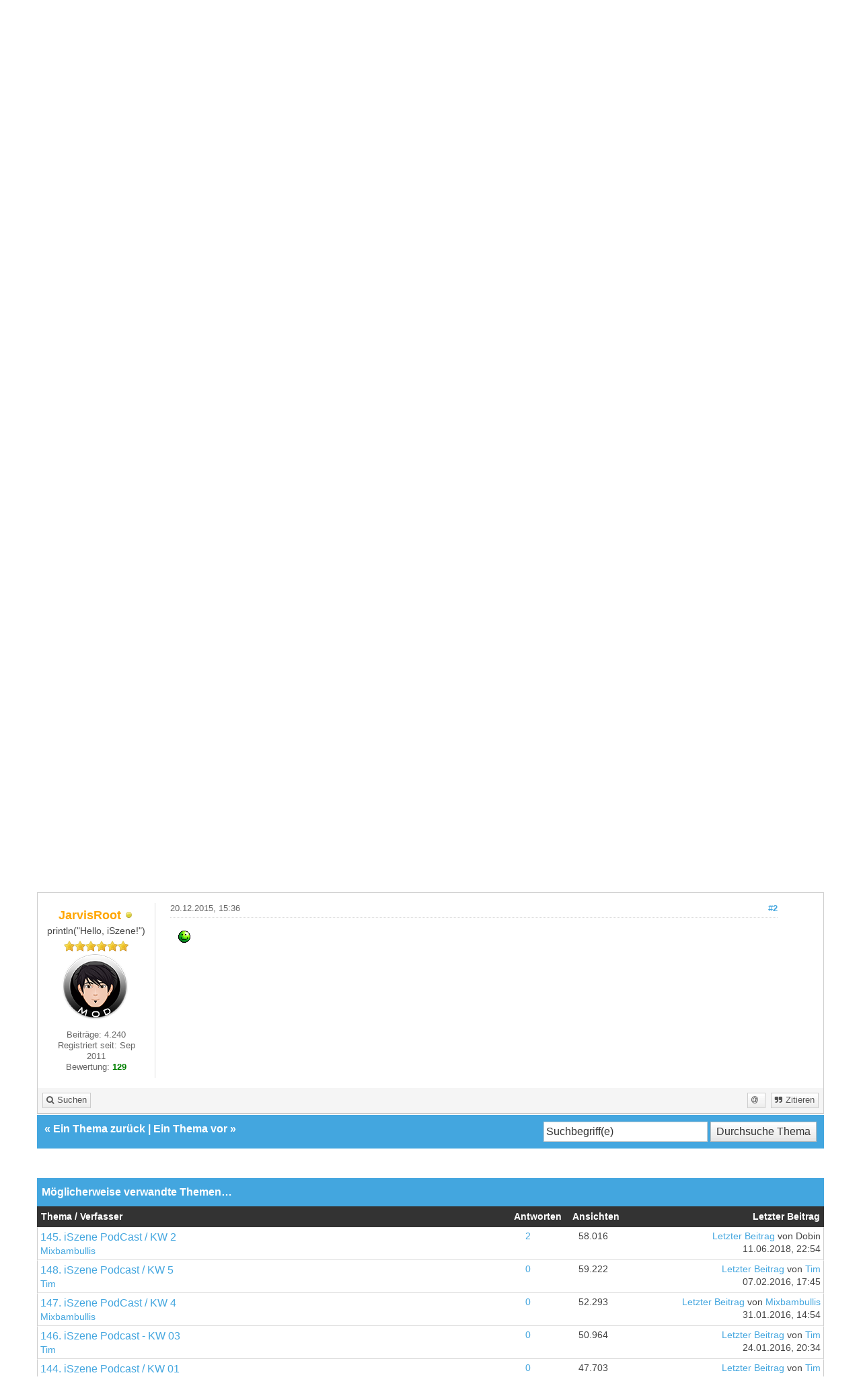

--- FILE ---
content_type: text/html; charset=UTF-8
request_url: https://iszene.com/thread-178689-post-2158714.html
body_size: 8562
content:
<!DOCTYPE html>
<html xml:lang="de" lang="de" xmlns="http://www.w3.org/1999/xhtml">
<head>
<title>142. iSzene PodCast / KW 51</title>

<!-- Google Tag Manager -->
<script>(function(w,d,s,l,i){w[l]=w[l]||[];w[l].push({'gtm.start':
new Date().getTime(),event:'gtm.js'});var f=d.getElementsByTagName(s)[0],
j=d.createElement(s),dl=l!='dataLayer'?'&l='+l:'';j.async=true;j.src=
'https://www.googletagmanager.com/gtm.js?id='+i+dl;f.parentNode.insertBefore(j,f);
})(window,document,'script','dataLayer','GTM-MCNBT5P');</script>
<!-- End Google Tag Manager -->

<link rel="alternate" type="application/rss+xml" title="Letzte Themen (RSS 2.0)" href="https://iszene.com/syndication.php" />
<link rel="alternate" type="application/atom+xml" title="Letzte Themen (Atom 1.0)" href="https://iszene.com/syndication.php?type=atom1.0" />
<link rel="shortcut icon" href="/favicon.ico" />
<meta http-equiv="Content-Type" content="text/html; charset=UTF-8" />
<meta name="viewport" content="width=device-width, initial-scale=1" />


<meta name="visitor" content="yes">


<script type="text/javascript" src="https://iszene.com/jscripts/jquery.js?ver=1821"></script>
<script type="text/javascript" src="https://maxcdn.bootstrapcdn.com/bootstrap/3.3.7/js/bootstrap.min.js"></script>
<script type="text/javascript" src="https://iszene.com/jscripts/jquery.plugins.min.js?ver=1821"></script>
<script type="text/javascript" src="https://iszene.com/jscripts/general.js?ver=1821"></script>
<script type="text/javascript" src="https://iszene.com/jscripts/iscripts.js"></script> 

<link rel="stylesheet" href="https://maxcdn.bootstrapcdn.com/bootstrap/3.3.7/css/bootstrap.min.css" />
<link rel="stylesheet" href="https://maxcdn.bootstrapcdn.com/font-awesome/4.7.0/css/font-awesome.min.css" />

<link type="text/css" rel="stylesheet" href="https://iszene.com/cache/themes/theme79/global.min.css" />
<link type="text/css" rel="stylesheet" href="https://iszene.com/cache/themes/theme76/css3.min.css" />
<link type="text/css" rel="stylesheet" href="https://iszene.com/cache/themes/theme79/responsive.min.css" />
<link type="text/css" rel="stylesheet" href="https://iszene.com/cache/themes/theme76/star_ratings.min.css" />
<link type="text/css" rel="stylesheet" href="https://iszene.com/cache/themes/theme76/showthread.min.css" />
<link type="text/css" rel="stylesheet" href="https://iszene.com/cache/themes/theme79/iszene.min.css" />




<script type="text/javascript">
jQuery(document).on('click', '.panel-heading span.clickable', function(e){
    var jQuerythis = jQuery(this);
	if(!jQuerythis.hasClass('panel-collapsed')) {
		jQuerythis.parents('.panel').find('.panel-body').slideUp();
		jQuerythis.addClass('panel-collapsed');
		jQuerythis.find('i').removeClass('glyphicon-chevron-up').addClass('glyphicon-chevron-down');
	} else {
		jQuerythis.parents('.panel').find('.panel-body').slideDown();
		jQuerythis.removeClass('panel-collapsed');
		jQuerythis.find('i').removeClass('glyphicon-chevron-down').addClass('glyphicon-chevron-up');
	}
})
</script>




<script type="text/javascript">
	lang.unknown_error = "Ein unbekannter Fehler ist aufgetreten.";

	lang.select2_match = "Ein Ergebnis wurde gefunden, drücke die Eingabetaste um es auszuwählen.";
	lang.select2_matches = "{1} Ergebnisse wurden gefunden, benutze die Pfeiltasten zum Navigieren.";
	lang.select2_nomatches = "Keine Ergebnisse gefunden";
	lang.select2_inputtooshort_single = "Bitte gib ein oder mehrere Zeichen ein";
	lang.select2_inputtooshort_plural = "Bitte gib {1} oder mehr Zeichen ein";
	lang.select2_inputtoolong_single = "Bitte lösche ein Zeichen";
	lang.select2_inputtoolong_plural = "Bitte lösche {1} Zeichen";
	lang.select2_selectiontoobig_single = "Du kannst nur einen Eintrag auswählen";
	lang.select2_selectiontoobig_plural = "Du kannst nur {1} Einträge auswählen";
	lang.select2_loadmore = "Lade weitere Ergebnisse&hellip;";
	lang.select2_searching = "Suche&hellip;";
	
	var templates = {
		modal: '<div class=\"modal\">\
	<div style=\"overflow-y: auto; max-height: 400px;\">\
		<table border=\"0\" cellspacing=\"0\" cellpadding=\"5\" class=\"tborder\">\
			<tr>\
				<td class=\"thead\" colspan=\"2\"><strong>__message__</strong></td>\
			</tr>\
			<tr>\
				<td colspan=\"2\" class=\"trow1\">\
				<div style=\"text-align: center\" class=\"modal_buttons\">__buttons__</div></td>\
			</tr>\
		</table>\
	</div>\
</div>',
		modal_button: '<input type=\"submit\" class=\"button\" value=\"__title__\"/>&nbsp;'
	};
	
	var cookieSecureFlag = "0";
	var cookieDomain = ".iszene.com";
	var cookiePath = "/";
	var cookiePrefix = "";
	var deleteevent_confirm = "Möchtest Du dieses Ereignis wirklich löschen?";
	var removeattach_confirm = "Möchtest du die ausgewählten Anhänge wirklich löschen?";
	var loading_text = 'Lade.<br />Bitte warten&hellip;';
	var saving_changes = 'Änderungen werden gespeichert&hellip;';
	var use_xmlhttprequest = "1";
	var my_post_key = "f0712311ca7f084b17803f2e55aacec7";
	var rootpath = "https://iszene.com";
	var imagepath = "https://iszene.com/images";
  	var yes_confirm = "Ja";
	var no_confirm = "Nein";
	var MyBBEditor = null;
	var spinner_image = "https://iszene.com/images/spinner.gif";
	var spinner = "<img src='" + spinner_image +"' alt='' />";
	var modal_zindex = 9999;
</script>

<script>
<!--
	var quickdelete_confirm = "Möchtest du diesen Beitrag wirklich löschen?";
	var quickrestore_confirm = "Möchtest du diesen Beitrag wirklich wiederherstellen?";
	var allowEditReason = "0";
	lang.save_changes = "Änderungen speichern";
	lang.cancel_edit = "Bearbeitung abbrechen";
	lang.quick_edit_update_error = "Beim Bearbeiten des Beitrags ist es zu einem Fehler gekommen:";
	lang.quick_reply_post_error = "Beim Absenden des Beitrags ist es zu einem Fehler gekommen:";
	lang.quick_delete_error = "Beim Löschen des Beitrags ist es zu einem Fehler gekommen:";
	lang.quick_delete_success = "Der Beitrag wurde erfolgreich gelöscht.";
	lang.quick_delete_thread_success = "Das Thema wurde erfolgreich gelöscht.";
	lang.quick_restore_error = "Beim Wiederherstellen des Beitrags ist es zu einem Fehler gekommen:";
	lang.quick_restore_success = "Der Beitrag wurde erfolgreich wiederhergestellt.";
	lang.editreason = "Bearbeitungsgrund";
// -->
</script>
<!-- jeditable (jquery) -->
<script src="https://iszene.com/jscripts/report.js?ver=1820"></script>
<script src="https://iszene.com/jscripts/jeditable/jeditable.min.js"></script>
<script src="https://iszene.com/jscripts/thread.js?ver=1822"></script>
<meta name="description" content="Hallo liebe Apple Fans und die, die es noch werden wollen, heute fasse ich Euch die vergangene Woche in Kurzform zusammen. Ich wünsche Euch viel Spaß" />
</head>
<body>
	
<!-- Google Tag Manager (noscript) -->
<noscript><iframe src="https://www.googletagmanager.com/ns.html?id=GTM-MCNBT5P"
height="0" width="0" style="display:none;visibility:hidden"></iframe></noscript>
<!-- End Google Tag Manager (noscript) -->

<header>
<div class="navbar navbar-default">
     <div class="container">
          <div class="navbar-header">
               <button type="button" class="navbar-toggle" data-toggle="collapse" data-target=".navbar-ex1-collapse" aria-label="">
               <span class="icon-bar"></span>
               <span class="icon-bar"></span>
               <span class="icon-bar"></span> 
               </button>
			  
			  <div class="navbar-header scaleimages">
				  <a class="" href="https://iszene.com/"><img src="/logo-lowres.png" /></a>
			  
			  </div>
          </div>
          <div class="collapse navbar-collapse navbar-ex1-collapse">
			  <ul class="nav navbar-nav navbar-right">
				  <li id="nav-portal"><a href="https://iszene.com/"><i class="fa fa-bell"></i> Forum</a></li>
               <li id="nav-forums"><a href="https://iszene.com/news/"><i class="fa fa-group"></i> News</a></li>
				  <li id="nav-forums"><a href="https://iszene.com/tarifvergleich.php"><i class="fa fa-group"></i> Tarifvergleich</a></li>
				<li><a href="https://iszene.com/search.php?action=getnew" title="Neue Beiträge ansehen"><i class="fa fa-comment"></i> Neue Beiträge</a></li>
            	<li><a href="https://iszene.com/search.php?action=getdaily" title="Heutige Beiträge ansehen"><i class="fa fa-comments"></i> Heutige Beiträge</a></li>
               <li id="nav-search"><a href="https://iszene.com/search.php"><i class="fa fa-search"></i> Suche</a></li>
				  
<!--<li class="dropdown">
          <a href="#" class="dropdown-toggle" data-toggle="dropdown" role="button" aria-expanded="false"><i class="fa fa-cubes"></i>  <span class="caret"></span></a>
          <ul class="dropdown-menu" role="menu">
			  <li id="nav-help"><a href="https://iszene.com/misc.php?action=help"><i class="fa fa-life-bouy"></i> Hilfe</a></li>
			  <li class="divider"></li>
			  <li id="nav-calendar"><a href="https://iszene.com/calendar.php"><i class="fa fa-calendar"></i> Kalender</a></li>
          </ul>
</li>--> 
</ul>
  
          </div>
     </div>
</div>
</header>


<div id="container">
	<a name="top" id="top"></a>
		<div id="header">
			<div id="panel">
				<div class="upper">
					<div class="container">

						
<span><a href="https://iszene.com/member.php?action=login" onclick="$('#quick_login').modal({ fadeDuration: 250, keepelement: true }); return false;" class="login btn btn-danger" style="color: #fff;"><i class="fa fa-sign-in"></i> Anmelden</a> <a href="https://iszene.com/member.php?action=register" class="register btn btn-success" style="color: #fff;"><i class="fa fa-user-plus"></i> Registrieren</a></span>

<span class="float_right hidden-xs">Hallo, Gast!</span>

<br class="clearfix" />
	

				<div class="modal" id="quick_login" style="display: none;">
					<form method="post" action="https://iszene.com/member.php">
						<input name="my_post_key" type="hidden" value="f0712311ca7f084b17803f2e55aacec7" />
						<input name="action" type="hidden" value="do_login" />
						<input name="url" type="hidden" value="" />
						<input name="quick_login" type="hidden" value="1" />
						<table width="100%" cellspacing="0" cellpadding="0" border="0" class="tborder">
							<tr>
								<td class="thead" colspan="2"><strong>Login</strong></td>
							</tr>
							<tr>
								<td class="trow1" width="25%"><strong>Benutzername:</strong></td>
								<td class="trow1"><input name="quick_username" id="quick_login_username" type="text" value="" class="textbox initial_focus" /></td>
							</tr>
							<tr>
								<td class="trow2"><strong>Passwort:</strong></td>
								<td class="trow2">
									<input name="quick_password" id="quick_login_password" type="password" value="" class="textbox" /> <a href="https://iszene.com/member.php?action=lostpw" class="lost_password">Passwort vergessen?</a>
								</td>
							</tr>
							<tr>
								<td class="trow1">&nbsp;</td>
								<td class="trow1 remember_me">
									<input name="quick_remember" id="quick_login_remember" type="checkbox" value="yes" class="checkbox" checked="checked" />
									<label for="quick_login_remember">Merken</label>
								</td>
							</tr>
							<tr>
								<td class="trow2" colspan="2">
									<div align="center"><input name="submit" type="submit" class="button" value="Login" /></div>
								</td>
							</tr>
						</table>
					</form>
				</div>
				<script type="text/javascript">
					$("#quick_login input[name='url']").val($(location).attr('href'));
				</script>

					
					</div>
				</div>
			</div>
		</div>
</div>
<div id="menu">
    		<a href="https://iszene.com/search.php?action=getnew">Neue</a>
       		<a href="https://iszene.com/search.php?action=getdaily&days=10">Letzten</a>
       		<a href="https://iszene.com/news/">News</a>
			<a href="https://iszene.com/search.php">Suche</a>
	</div>
</div>

               
				   
                <main class="container">
				<br />
                 
<ol class="breadcrumb container">
<li><a href="https://iszene.com/index.php">Apple iPhone Forum und Community</a></li>

<li><a href="forum-1.html">iSZENE Allgemein</a></li>

<li><a href="forum-2.html">iSZENE Ankündigungen &amp; Feedback</a></li>

<li><a href="forum-273.html">PodCast</a></li>


</ol>

				
				
				
				<!---->
				
				
				<!-- BAM -->

<style>
	.bam_announcement.yellow {
		background: #FFF6BF;
		border: 1px solid #FFD324;
	}

	.bam_announcement.green {
		background: #D6ECA6;
		border: 1px solid #8DC93E;
	}

	.bam_announcement.blue {
		background: #ADCBE7;
		border: 1px solid #0F5C8E;
	}

	.bam_announcement.red {
		background: #FBE3E4;
		border: 1px solid #A5161A;
	}

	.bam_announcement {
		-moz-border-radius: 5px;
		-webkit-border-radius: 5px;
		border-radius: 5px; 
		text-align: center;
		margin: 10px auto;
		padding: 8px 12px;
		background: #EBEBEB;
		color: #000000;
		border: 1px solid #ADADAD;
	}

	.bam_date {
		color: #636161;
		font-size: 0.78em;
		margin-left: 6px;
	}	

	/* Insert Custom CSS Here */
</style>
<div class="bam_announcements"></div>
<!-- /BAM -->

	
	
	<div class="float_left">
		
	</div>
	<div class="float_right">
		
	</div>
	
<div style="margin-top: 6px; padding-right: 10px;" class="float_right">
		<script type="text/javascript">
		<!--
			lang.ratings_update_error = "";
		// -->
		</script>
		<script type="text/javascript" src="https://iszene.com/jscripts/rating.js?ver=1821"></script>
		<div class="inline_rating">
			<strong class="float_left" style="padding-right: 10px;">Themabewertung:</strong>
			<ul class="star_rating star_rating_notrated" id="rating_thread_178689">
				<li style="width: 0%" class="current_rating" id="current_rating_178689">0 Bewertung(en) - 0 im Durchschnitt</li>
				<li><a class="one_star" title="1 Stern von 5" href="./ratethread.php?tid=178689&amp;rating=1&amp;my_post_key=f0712311ca7f084b17803f2e55aacec7">1</a></li>
				<li><a class="two_stars" title="2 Sterne von 5" href="./ratethread.php?tid=178689&amp;rating=2&amp;my_post_key=f0712311ca7f084b17803f2e55aacec7">2</a></li>
				<li><a class="three_stars" title="3 Sterne von 5" href="./ratethread.php?tid=178689&amp;rating=3&amp;my_post_key=f0712311ca7f084b17803f2e55aacec7">3</a></li>
				<li><a class="four_stars" title="4 Sterne von 5" href="./ratethread.php?tid=178689&amp;rating=4&amp;my_post_key=f0712311ca7f084b17803f2e55aacec7">4</a></li>
				<li><a class="five_stars" title="5 Sterne von 5" href="./ratethread.php?tid=178689&amp;rating=5&amp;my_post_key=f0712311ca7f084b17803f2e55aacec7">5</a></li>
			</ul>
		</div>
</div>
<br class="clear" />
	<div class="tborder tfixed clear">
		<div class="thead">
				<div class="float_right">
					<span class="smalltext"><a href="javascript:void(0)" id="thread_modes">Ansichts-Optionen</a></span>
				</div>
				
					142. iSzene PodCast / KW 51
			</div>
	</div>
<div id="posts_container">
	<div id="posts">
		

<a id="pid2158709"></a>
<div class="post classic " style="" id="post_2158709">
<div class="post_author scaleimages">
	<div class="author_information">
			<strong><span class="largetext"><a href="https://iszene.com/user-64241.html"><span style="color: #FFA500;">Mixbambullis</em></strong></span></a></span></strong> 
<span class="online_status status_offline" title="Offline"></span>
<br />
			<span class="smalltext">
				**iszene Saarländer**<br />
				<span class="postbit_userstars"><img src="images/iszene/star.gif" alt="*" /><img src="images/iszene/star.gif" alt="*" /><img src="images/iszene/star.gif" alt="*" /><img src="images/iszene/star.gif" alt="*" /><img src="images/iszene/star.gif" alt="*" /><img src="images/iszene/star.gif" alt="*" /><br /></span>
				
			</span>
	</div>
	
<div class="postbit_avatar author_avatar"><a href="user-64241.html"><img src="https://iszene.com/uploads/avatars/avatar_64241.png?dateline=1704220379" alt="" width="98" height="100" /></a></div>

	<div class="author_statistics">
		
	Beiträge: 10.974<br />
	Registriert seit: Nov 2009
	
<br />Bewertung: 
<a href="reputation.php?uid=64241"><strong class="reputation_positive">287</strong></a>

<br />

	</div>
</div>
<div class="post_content">
	<div class="post_head">
		
<div class="float_right" style="vertical-align: top">
<strong><a href="thread-178689-post-2158709.html#pid2158709" title="142. iSzene PodCast / KW 51">#1</a></strong>

</div>

		
		<h1 aria-label="Beitrag 1 von Mixbambullis" style="display:inline;font-size:9px;"><!-- helps navigation for screen readers --></h1>
		<span class="post_date">20.12.2015, 15:30 <span class="post_edit" id="edited_by_2158709"></span></span>
	
	</div>
	<div class="post_body scaleimages" id="pid_2158709">
		<a href="http://feeds.iszene.com/iphonepodcast/" target="_blank" rel="noopener" class="mycode_url"><img src="https://iszene.com/uploads/iieri2n0bxjeskqt8yy.png" alt="[Bild: iieri2n0bxjeskqt8yy.png]" class="mycode_img img-responsive" /></a><br />
<br />
Hallo liebe Apple Fans und die, die es noch werden wollen, heute fasse ich Euch die vergangene Woche in Kurzform zusammen.<br />
Ich wünsche Euch viel Spaß beim entspannten Zuhören.<br />
<br />
Euer Mixbambullis<br />
<br />
<span style="font-size: large;" class="mycode_size">Inhalt:</span><ul class="mycode_list"><li>3D Touch: Update der Microsoft Outlook App<br />
</li>
<li>Retail Mitarbeiter bekommen von Apple ein Apple Music Abonnement geschenkt<br />
</li>
<li>iOS 9.2.1 Beta ab sofort verfügbar<br />
</li>
<li>OS X 10.11.3 Beta 1 ab sofort verfügbar<br />
</li>
<li>Apple: iPhone mieten zeigt Erfolge in Übersee<br />
</li>
<li>Apple Musik: 8 Millionen Abonnenten -&gt; 2016 geschätzte 20 Millionen Abonnenten<br />
</li>
<li>iOS 9.2.1 jetzt auch als Public Beta verfügbar<br />
</li>
<li>ApplePay auf dem Weg nach China<br />
</li>
<li>Review: Jabra Vega – Over Ear Kopfhörer mit Noice-Cancelling<br />
</li>
<li>iSzene Weihnachtsgewinnspiel<br />
</li>
</ul>
<span style="font-size: large;" class="mycode_size">Abonnieren</span><span style="font-size: large;" class="mycode_size">:</span><ul class="mycode_list"><li><span style="font-weight: bold;" class="mycode_b">iTunes: </span><a href="http://iTunes.apple.com/podcast/apple-iphone-forum-podcast/id375704264" target="_blank" rel="noopener" class="mycode_url">iTunes PodCast</a><br />
</li>
<li><span style="font-weight: bold;" class="mycode_b">Feed: </span><a href="http://feeds.iszene.com/iphonepodcast" target="_blank" rel="noopener" class="mycode_url">http://feeds.iszene.com/iphonepodcast</a><br />
<br />
<br />
<a href="https://iszene.com/uploads/88543035584885452713.mp3" target="_blank" rel="noopener" class="mycode_url">Download</a></li>
</ul>

	</div>
	
	
	<div class="post_meta" id="post_meta_2158709">
		
	</div>
</div>
<div class="post_controls">
	<div class="postbit_buttons author_buttons float_left">
		
<a href="search.php?action=finduser&amp;uid=64241" title="Alle Beiträge dieses Benutzers finden" class="postbit_find"><span>Suchen</span></a>

	</div>
	<div class="postbit_buttons post_management_buttons float_right" style="float: right;">
		<a class="postbit_at postbit_mirage" id="button0" href="javascript:quickinsert('quick_reply_form','[URL=//iszene.com/thread-178689-post-2158709.html#pid2158709]@Mixbambullis[/URL] ', '');"><span></span></a>
		
<a href="newreply.php?tid=178689&amp;replyto=2158709" title="Diese Nachricht in einer Antwort zitieren" class="postbit_quote postbit_mirage"><span>Zitieren</span></a>

	</div>
</div>
</div>


<a id="pid2158714"></a>
<div class="post classic " style="" id="post_2158714">
<div class="post_author scaleimages">
	<div class="author_information">
			<strong><span class="largetext"><a href="https://iszene.com/user-120594.html"><span style="color: #FFA500;">JarvisRoot</em></strong></span></a></span></strong> 
<span class="online_status status_offline" title="Offline"></span>
<br />
			<span class="smalltext">
				println(&quot;Hello, iSzene!&quot;)<br />
				<span class="postbit_userstars"><img src="images/iszene/star.gif" alt="*" /><img src="images/iszene/star.gif" alt="*" /><img src="images/iszene/star.gif" alt="*" /><img src="images/iszene/star.gif" alt="*" /><img src="images/iszene/star.gif" alt="*" /><img src="images/iszene/star.gif" alt="*" /><br /></span>
				
			</span>
	</div>
	
<div class="postbit_avatar author_avatar"><a href="user-120594.html"><img src="https://iszene.com/uploads/avatars/avatar_120594.png?dateline=1548399098" alt="" width="97" height="100" /></a></div>

	<div class="author_statistics">
		
	Beiträge: 4.240<br />
	Registriert seit: Sep 2011
	
<br />Bewertung: 
<a href="reputation.php?uid=120594"><strong class="reputation_positive">129</strong></a>

<br />

	</div>
</div>
<div class="post_content">
	<div class="post_head">
		
<div class="float_right" style="vertical-align: top">
<strong><a href="thread-178689-post-2158714.html#pid2158714" title="RE: 142. iSzene PodCast / KW 51">#2</a></strong>

</div>

		
		<h1 aria-label="Beitrag 2 von JarvisRoot" style="display:inline;font-size:9px;"><!-- helps navigation for screen readers --></h1>
		<span class="post_date">20.12.2015, 15:36 <span class="post_edit" id="edited_by_2158714"></span></span>
	
	</div>
	<div class="post_body scaleimages" id="pid_2158714">
		<img src="https://iszene.com/images/smilies/thumbs1.gif" alt="Daumen hoch" title="Daumen hoch" class="smilie smilie_105" />
	</div>
	
	
	<div class="post_meta" id="post_meta_2158714">
		
	</div>
</div>
<div class="post_controls">
	<div class="postbit_buttons author_buttons float_left">
		
<a href="search.php?action=finduser&amp;uid=120594" title="Alle Beiträge dieses Benutzers finden" class="postbit_find"><span>Suchen</span></a>

	</div>
	<div class="postbit_buttons post_management_buttons float_right" style="float: right;">
		<a class="postbit_at postbit_mirage" id="button0" href="javascript:quickinsert('quick_reply_form','[URL=//iszene.com/thread-178689-post-2158714.html#pid2158714]@JarvisRoot[/URL] ', '');"><span></span></a>
		
<a href="newreply.php?tid=178689&amp;replyto=2158714" title="Diese Nachricht in einer Antwort zitieren" class="postbit_quote postbit_mirage"><span>Zitieren</span></a>

	</div>
</div>
</div>

	</div>
</div>
	
			<div class="tfoot row">
				<div class="col-sm-6">
					<strong>&laquo; <a href="thread-178689-nextoldest.html">Ein Thema zurück</a> | <a href="thread-178689-nextnewest.html">Ein Thema vor</a> &raquo;</strong>
				</div>
				<div class="col-sm-6">
	<div class="float_right">
		<form action="search.php" method="post">
			<input type="hidden" name="action" value="thread" />
			<input type="hidden" name="tid" value="178689" />
			<input type="text" name="keywords" value="Suchbegriff(e)" onfocus="if(this.value == 'Suchbegriff(e)') { this.value = ''; }" onblur="if(this.value=='') { this.value='Suchbegriff(e)'; }" class="textbox" size="25" />
			<input type="submit" class="button" value="Durchsuche Thema" />
		</form>
	</div>
</div>
			</div>
	<div class="float_left">
		
	</div>
	<div class="float_right">
		
	</div>
	<br class="clear" />
	
	
	
<br />
<div class="tborder">

<div class="thead">Möglicherweise verwandte Themen&hellip;</div>

<div class="tcat rowbit">

<span data-width="60%" class="threadbit_main"> Thema / Verfasser</span>


<span class="threadbit_stats threadbit_replies align_center" data-width="7.5%">Antworten</span>
			
<span class="threadbit_stats threadbit_views align_center" data-width="7.5%">		
Ansichten</span>

<span class="threadbit_lastpost" data-width="25%">Letzter Beitrag</span>

</div>
	
    
<div class="row trow1">
<div class="col-sm-7">
<a href="thread-178964.html">145. iSzene PodCast / KW 2</a>
<div class="smalltext"><a href="https://iszene.com/user-64241.html">Mixbambullis</a></div>
</div>
<div class="align_center smalltext col-sm-1 hidden-xs" data-lang="Antworten"><a href="javascript:MyBB.whoPosted(178964);">2</a></div>

<div class="align_center smalltext col-sm-1 hidden-xs" data-lang="Ansichten">58.016</div>

<div class="smalltext col-sm-3 align_right">
<a href="thread-178964-lastpost.html" data-lastpost-time="">Letzter Beitrag</a> von Dobin<br />
11.06.2018, 22:54
    </div>
 </div>

<div class="row trow1">
<div class="col-sm-7">
<a href="thread-179156.html">148. iSzene Podcast / KW 5</a>
<div class="smalltext"><a href="https://iszene.com/user-151720.html">Tim</a></div>
</div>
<div class="align_center smalltext col-sm-1 hidden-xs" data-lang="Antworten"><a href="javascript:MyBB.whoPosted(179156);">0</a></div>

<div class="align_center smalltext col-sm-1 hidden-xs" data-lang="Ansichten">59.222</div>

<div class="smalltext col-sm-3 align_right">
<a href="thread-179156-lastpost.html" data-lastpost-time="">Letzter Beitrag</a> von <a href="https://iszene.com/user-151720.html">Tim</a><br />
07.02.2016, 17:45
    </div>
 </div>

<div class="row trow1">
<div class="col-sm-7">
<a href="thread-179096.html">147. iSzene PodCast / KW 4</a>
<div class="smalltext"><a href="https://iszene.com/user-64241.html">Mixbambullis</a></div>
</div>
<div class="align_center smalltext col-sm-1 hidden-xs" data-lang="Antworten"><a href="javascript:MyBB.whoPosted(179096);">0</a></div>

<div class="align_center smalltext col-sm-1 hidden-xs" data-lang="Ansichten">52.293</div>

<div class="smalltext col-sm-3 align_right">
<a href="thread-179096-lastpost.html" data-lastpost-time="">Letzter Beitrag</a> von <a href="https://iszene.com/user-64241.html">Mixbambullis</a><br />
31.01.2016, 14:54
    </div>
 </div>

<div class="row trow1">
<div class="col-sm-7">
<a href="thread-179038.html">146. iSzene Podcast - KW 03</a>
<div class="smalltext"><a href="https://iszene.com/user-151720.html">Tim</a></div>
</div>
<div class="align_center smalltext col-sm-1 hidden-xs" data-lang="Antworten"><a href="javascript:MyBB.whoPosted(179038);">0</a></div>

<div class="align_center smalltext col-sm-1 hidden-xs" data-lang="Ansichten">50.964</div>

<div class="smalltext col-sm-3 align_right">
<a href="thread-179038-lastpost.html" data-lastpost-time="">Letzter Beitrag</a> von <a href="https://iszene.com/user-151720.html">Tim</a><br />
24.01.2016, 20:34
    </div>
 </div>

<div class="row trow1">
<div class="col-sm-7">
<a href="thread-178902.html">144. iSzene Podcast / KW 01</a>
<div class="smalltext"><a href="https://iszene.com/user-151720.html">Tim</a></div>
</div>
<div class="align_center smalltext col-sm-1 hidden-xs" data-lang="Antworten"><a href="javascript:MyBB.whoPosted(178902);">0</a></div>

<div class="align_center smalltext col-sm-1 hidden-xs" data-lang="Ansichten">47.703</div>

<div class="smalltext col-sm-3 align_right">
<a href="thread-178902-lastpost.html" data-lastpost-time="">Letzter Beitrag</a> von <a href="https://iszene.com/user-151720.html">Tim</a><br />
10.01.2016, 14:16
    </div>
 </div>

</div>

	<br />
	<div class="float_left">
		<ul class="thread_tools">
			
<li class="printable"><a href="printthread.php?tid=178689">Druckversion anzeigen</a></li>

			
			
			
		</ul>
	</div>

	<div class="float_right" style="text-align: right;">
		
		
	</div>
	<br class="clear" />
	
<br />
<span class="smalltext">Benutzer, die gerade dieses Thema anschauen: 1 Gast/Gäste</span>
<br />

	
<div style="clear:both"><div style="padding-top: 10px">
<ol class="breadcrumb container">
<li><a href="https://iszene.com/index.php">Apple iPhone Forum und Community</a></li>

<li><a href="forum-1.html">iSZENE Allgemein</a></li>

<li><a href="forum-2.html">iSZENE Ankündigungen &amp; Feedback</a></li>

<li><a href="forum-273.html">PodCast</a></li>


</ol>
</div></div>
</main>

<div class="blankspace"></div>

<footer id="footer">
	<div class="container">
    <div class="row">
		
        <div class="col-sm-4 foot">
			<h3></h3>
			<p> Apple iPhone Forum und Community - <a href="https://iszene.com/news/impressum/" title="iszene.com Impressum">Impressum</a> - <a href="https://iszene.com/news/datenschutz/" title="Datenschutzerklärung">Datenschutz</a></p>
			
		</div>		
		

		<div class="col-sm-4 foot">
			<h3></h3>
			<p>

 				<a href="https://iszene.com/" class="btn btn-success" style="color: #fff;" data-toggle="tooltip" data-placement="bottom" data-original-title="Forenstartseite"><i class="fa fa-home"></i></a>
				
				<a href="https://www.facebook.com/iszenecom" target="_blank"  rel="noopener" class="btn btn-primary" style="color: #fff;" data-toggle="tooltip" data-placement="bottom" data-original-title=""><i class="fa fa-facebook-square"></i></a>
				
				<a href="https://twitter.com/iszenecom" target="_blank"  rel="noopener" class="btn btn-info" style="color: #fff;" data-toggle="tooltip" data-placement="bottom" data-original-title=""><i class="fa fa-twitter"></i></a>
				
				<a href="https://www.youtube.com/iszenecom" target="_blank"  rel="noopener" class="btn btn-danger" style="color: #fff;" data-toggle="tooltip" data-placement="bottom" data-original-title=""><i class="fa fa-youtube"></i></a>
				
				<a href="https://iszene.com/misc.php?action=syndication" class="btn btn-warning" style="color: #fff;" data-toggle="tooltip" data-placement="bottom" title="" data-original-title="RSS-Synchronisation"><i class="fa fa-rss"></i></a>
				<br/>
				<a href="misc.php?action=markread&amp;my_post_key=f0712311ca7f084b17803f2e55aacec7" class="btn btn-danger" style="color: #fff; margin-top:10px" data-toggle="tooltip" data-placement="bottom" data-original-title="Alle Foren als gelesen markieren"><i class="fa fa-book"></i> Alle Foren als gelesen markieren</a><br /><br />
				
				
				</p>

		</div>
		
		<div class="col-sm-4 foot">
			
			 <h3></h3>
			 
<p><a href="contact.php" class="btn btn-primary" style="color: #fff;" data-toggle="tooltip" data-placement="bottom" title="" data-original-title="Contact Us"><i class="fa fa-envelope"></i> Kontakt</a>&nbsp;
			
			<a href="showteam.php" class="btn btn-danger" style="color: #fff;" data-toggle="tooltip" data-placement="bottom" title="" data-original-title="Meet Our Team"><i class="fa fa-users"></i> Foren-Team</a>
			<a href="memberlist.php" class="btn btn-info" style="color: #fff;" data-toggle="tooltip" data-placement="bottom" title="" data-original-title="Our Members"><i class="fa fa-users"></i> Mitglieder</a></p>
		</div>
		
		
		
		<!-- The following piece of code allows MyBB to run scheduled tasks. DO NOT REMOVE --><!-- End task image code -->
		</div>
	
	</div>

	
<div id="copyright">
	<div class="container">
			<div class="pull-right">
<div class="theme">
<form method="POST" action="/showthread.php" id="theme_select">
	<input type="hidden" name="tid" value="178689" />
<input type="hidden" name="pid" value="2158714" />

	<input type="hidden" name="my_post_key" value="f0712311ca7f084b17803f2e55aacec7" />
	
<select name="theme" onchange="MyBB.changeTheme();">
<optgroup label="Einfache Themeauswahl">

<option value="76">iszene.com</option>

<option value="79">--iszene.com NEU</option>

<option value="81">----iszene.com DARK</option>

</optgroup>
</select>

	
<input type="submit" class="button" value="Los" />

</form>
</div>
</div>
			<div class="pull-left">
				<!-- MyBB is free software developed and maintained by a volunteer community.
					It would be much appreciated by the MyBB Group if you left the full copyright and "powered by" notice intact,
					to show your support for MyBB.  If you choose to remove or modify the copyright below,
					you may be refused support on the MyBB Community Forums.

					This is free software, support us and we'll support you. -->
				Deutsche Übersetzung: <a href="https://www.mybb.de/" target="_blank">MyBB.de</a>, Powered by <a href="https://www.mybb.com" target="_blank" rel="noopener" style="color: #fff;">MyBB</a>.<!-- End powered by -->
				
			</div>
	</div>

</div>

</footer>

<!-- Fix for MentionMe popup window position -->
<script type="text/javascript">
	var MentionMe = (function(m) {
	m.customSCEditorContainerOffset = {
		left: 0,
		top: 2,
	};

	return m;
})(MentionMe || {});
</script>
<!-- End Fix for MentionMe popup window position -->

	<div id="thread_modes_popup" class="popup_menu" style="display: none;"><div class="popup_item_container"><a href="showthread.php?mode=linear&amp;tid=178689&amp;pid=2158714#pid2158714" class="popup_item">Linearer Modus</a></div><div class="popup_item_container"><a href="showthread.php?mode=threaded&amp;tid=178689&amp;pid=2158714#pid2158714" class="popup_item">Baumstrukturmodus</a></div></div>
	<script type="text/javascript">
	// <!--
		if(use_xmlhttprequest == "1")
		{
			$("#thread_modes").popupMenu();
		}
	// -->
	</script>
	<script type="text/javascript">
		var thread_deleted = "";
		if(thread_deleted == "1")
		{
			$("#quick_reply_form, .new_reply_button, .thread_tools, .inline_rating").hide();
			$("#moderator_options_selector option.option_mirage").attr("disabled","disabled");
		}
	</script>
<script defer src="https://static.cloudflareinsights.com/beacon.min.js/vcd15cbe7772f49c399c6a5babf22c1241717689176015" integrity="sha512-ZpsOmlRQV6y907TI0dKBHq9Md29nnaEIPlkf84rnaERnq6zvWvPUqr2ft8M1aS28oN72PdrCzSjY4U6VaAw1EQ==" data-cf-beacon='{"version":"2024.11.0","token":"866375e390524336870f146517aa0b41","r":1,"server_timing":{"name":{"cfCacheStatus":true,"cfEdge":true,"cfExtPri":true,"cfL4":true,"cfOrigin":true,"cfSpeedBrain":true},"location_startswith":null}}' crossorigin="anonymous"></script>
</body>
</html>


--- FILE ---
content_type: text/html; charset=utf-8
request_url: https://www.google.com/recaptcha/api2/aframe
body_size: 267
content:
<!DOCTYPE HTML><html><head><meta http-equiv="content-type" content="text/html; charset=UTF-8"></head><body><script nonce="WFdwUcsjGBglbWlW0lL0DQ">/** Anti-fraud and anti-abuse applications only. See google.com/recaptcha */ try{var clients={'sodar':'https://pagead2.googlesyndication.com/pagead/sodar?'};window.addEventListener("message",function(a){try{if(a.source===window.parent){var b=JSON.parse(a.data);var c=clients[b['id']];if(c){var d=document.createElement('img');d.src=c+b['params']+'&rc='+(localStorage.getItem("rc::a")?sessionStorage.getItem("rc::b"):"");window.document.body.appendChild(d);sessionStorage.setItem("rc::e",parseInt(sessionStorage.getItem("rc::e")||0)+1);localStorage.setItem("rc::h",'1769216565175');}}}catch(b){}});window.parent.postMessage("_grecaptcha_ready", "*");}catch(b){}</script></body></html>